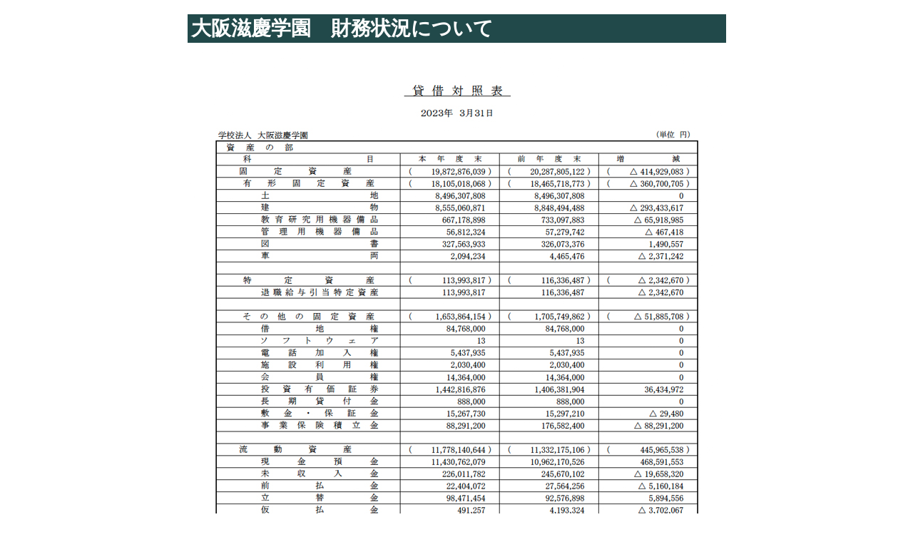

--- FILE ---
content_type: text/html
request_url: http://osaka.jikeigroup.net/pc/zaimu/2023/04taisyaku.html
body_size: 541
content:
<!DOCTYPE HTML PUBLIC "-//W3C//DTD HTML 4.01 Transitional//EN" "http://www.w3.org/TR/html4/loose.dtd">
<html>
<head>
<meta http-equiv="Content-Type" content="text/html; charset=UTF-8">
<title>貸借対照表</title>
<meta name="robots" content="noindex,nofollow">
<link href="style.css" rel="stylesheet" type="text/css">
</head>

<body>

<div id="container">
<h1>大阪滋慶学園　財務状況について</h1>

<!--<h2>貸借対照表</h2>-->
<!--<div class="box4" align="center"></div>-->
<img src="img/04.jpg">

</div>
</body>
</html>


--- FILE ---
content_type: text/css
request_url: http://osaka.jikeigroup.net/pc/zaimu/2023/style.css
body_size: 5748
content:
@charset "UTF-8";
/* CSS Document */

/* 2015年から印刷可に！ */
/*@media print {
    body { display: none !important; }
}*/

/* 画像のみ印刷させない場合 */
/*@media print {
    img { display: none !important; }
}*/


/* TOUCAN CSS RESET | v0.1.7 */

/* General
---------------------------------------- */
html, body, div, span, applet, object, iframe,
h1, h2, h3, h4, h5, h6, p, blockquote, pre,
a, abbr, acronym, address, big, cite, code,
del, dfn, em, font, img, ins, kbd, q, s, samp,
small, strike, strong, sub, sup, tt, var,
b, u, i, center,
dl, dt, dd, ol, ul, li,
fieldset, form, label, legend,
table, caption, tbody, tfoot, thead, tr, th, td {
	margin: 0;
	padding: 0;
}

p, blockquote, q, pre, address, hr, code, samp,
dl, ol, ul, form, table, fieldset, menu {
	margin-bottom: 1.5em;
}

/* Structure
---------------------------------------- */
html {
	font-size: 100%;
}

body {
	/*font-family: georgia, palatino, "palatino linotype", times, "times new roman", serif;*/
	/* font-family: arial, helvetica, sans-serif; */
	font-size: .875em;
	line-height: 1.5;
}

/* Text
---------------------------------------- */
h1, h2, h3, h4, h5, h6 {
	font-weight: bold;
}

h1 {
	font-size: 2em;
	line-height: 1.1;
	margin-bottom: 0.238em;
	background-color:#21494A;
	color: #FFF;
	padding: 5px;
}

h2 {
	font-size: 1.7em;
	line-height: 1.15;
	border-bottom-style: dotted;
	border-top-color: #21494A;
	border-right-color: #21494A;
	border-bottom-color: #21494A;
	border-left-color: #21494A;
	border-bottom-width: 1px;
	border-left-style: solid;
	padding-left: 10px;
	margin-bottom: 10px;
	margin-top: 20px;
}

h3 {
	font-size: 1.5em;
	line-height: 1.2;
	margin-bottom: .476em;
}

h4, h5, h6 {
	margin-bottom: .571em;
}

h4 {
	font-size: 1.25em;
	line-height: 1.25;
}

h5 {
	font-size: 1em;
}

h6 {
	font-size: 1em;
}

em, i {
	font-style: italic;
}

strong, b {
	font-weight: bold;
}

blockquote, q, cite {
	font-style: italic;
}

blockquote, q {
	quotes: none;
}

blockquote:before, blockquote:after,
q:before, q:after {
	content: "";
	content: none;
}

code, kbd, pre, samp, tt {
	font-family: "andale mono", consolas, monaco, "lucida console", "courier new", courier, monospace;
	line-height: 1.3;
}

pre {
	/* word-wrap: break-word; */
	white-space: pre-wrap;
}

abbr, acronym, dfn {
	border-bottom: 1px dotted;
	cursor: help;
	font-variant: normal;
	font-style: normal;
}

var {
	font-style: normal;
}

center {
	text-align: center;
}



/* Hypertext
---------------------------------------- */
/*
a:link {
}

a:visited {
}

a:hover {
}

a:active {
}
*/

a:focus {
	outline: 1px dotted;
}

/* Image
---------------------------------------- */
img {
	border: 0;
}

/* List
---------------------------------------- */

ul {
	list-style: disc outside none;
}

ol {
	list-style: decimal outside none;
}

li {
	margin-left: 2em;
}

li ul, li ol {
	margin-bottom: 0;
}

dt {
	font-weight: bold;
}

dd {
	margin-bottom: 1em;
}

/* Presentation
---------------------------------------- */
hr {
	border: 0;
	border-bottom: 1px solid;
}

big {
	font-size: 1.25em;
}

small, sub, sup {
	font-size: .85em;
}

sub, sup {
	line-height: 1;
}

sub {
	vertical-align: bottom;
}

sup {
	vertical-align: top;
}

del, s, strike {
	text-decoration: line-through;
}

ins {
	text-decoration: none;
	border-bottom: 1px dotted;
}

bdo {
	border-bottom: 1px dotted;
}

u {
	text-decoration: underline;
}

/* Form
---------------------------------------- */
fieldset {
	padding: 1em;
}

legend {
	font-weight: bold;
	padding: 0 .25em;
}

input, textarea, select, button {
	font-family: inherit;
	font-size: 1em;
}

input[type=button], input[type=file], input[type=image], input[type=reset], input[type=submit], 
button[type=button], button[type=reset], button[type=submit] {
	cursor: pointer;
	line-height: 1;
}

input[type=text], input[type=password], textarea {
	padding: 1px;
}

textarea {
	text-align: left;
	line-height: 1.25;
}

/* Table
---------------------------------------- */
table {
	border-collapse: collapse;
	border-spacing: 0;
	border: 0;
	line-height: 1.3;
}

caption, th, td {
	/*text-align: left;*/
	vertical-align: top;
}


th {
	text-align: left;
	vertical-align: top;
	font-weight: bold;
}

th, td {
	padding: .5em 1em;
	border: 1px solid;
}

caption {
	padding-bottom: 1em;
}



/* レイアウト
---------------------------------------- */

#container{
	width: 755px;
	margin: 20px auto;
	}

.right{
	float: right ;
	}#container table {
	text-align: center;
}

.box{
	margin: 10px 0 20px ;
	}


/*資金収支計算書*/
.box1{
	margin: 10px 0 20px;
	background-image:url(img/01.gif);
	height: 2800px;
	background-repeat: no-repeat;
	background-position: center 0px;
	}


/*活動区分賃金収支計算書*/
.box2{
	margin: 10px 0 20px ;
	background-image:url(img/02.gif);
	height: 2238px;
	background-repeat: no-repeat;
	background-position: center 0px;
	}

/*事業活動収支計算書*/
.box3{
	margin: 10px 0 20px ;
	background-image:url(img/03.gif);
	height: 1900px;
	background-repeat: no-repeat;
	background-position: center 0px;
	}

/*貸借対照表*/
.box4{
	margin: 10px 0 20px ;
	background-image:url(img/04.gif);
	height: 2300px;
	background-repeat: no-repeat;
	background-position: center 0px;
	}


/*財産目録*/
.box5{
	margin: 10px 0 20px ;
	background-image:url(img/05.png);
	height: 1500px;
	background-repeat: no-repeat;
	background-position: center 0px;
	}


/*監査報告書*/
.box6{
	margin: 10px 0 20px ;
	background-image:url(img/06.png);
	height: 890px;
	background-repeat: no-repeat;
	background-position: center 0px;
	}


/*財務の概要*/
.box7{
	margin: 10px 0 20px ;
	background-image:url(img/07.png);
	height: 3013px;
	background-repeat: no-repeat;
	background-position: center 0px;
	}

